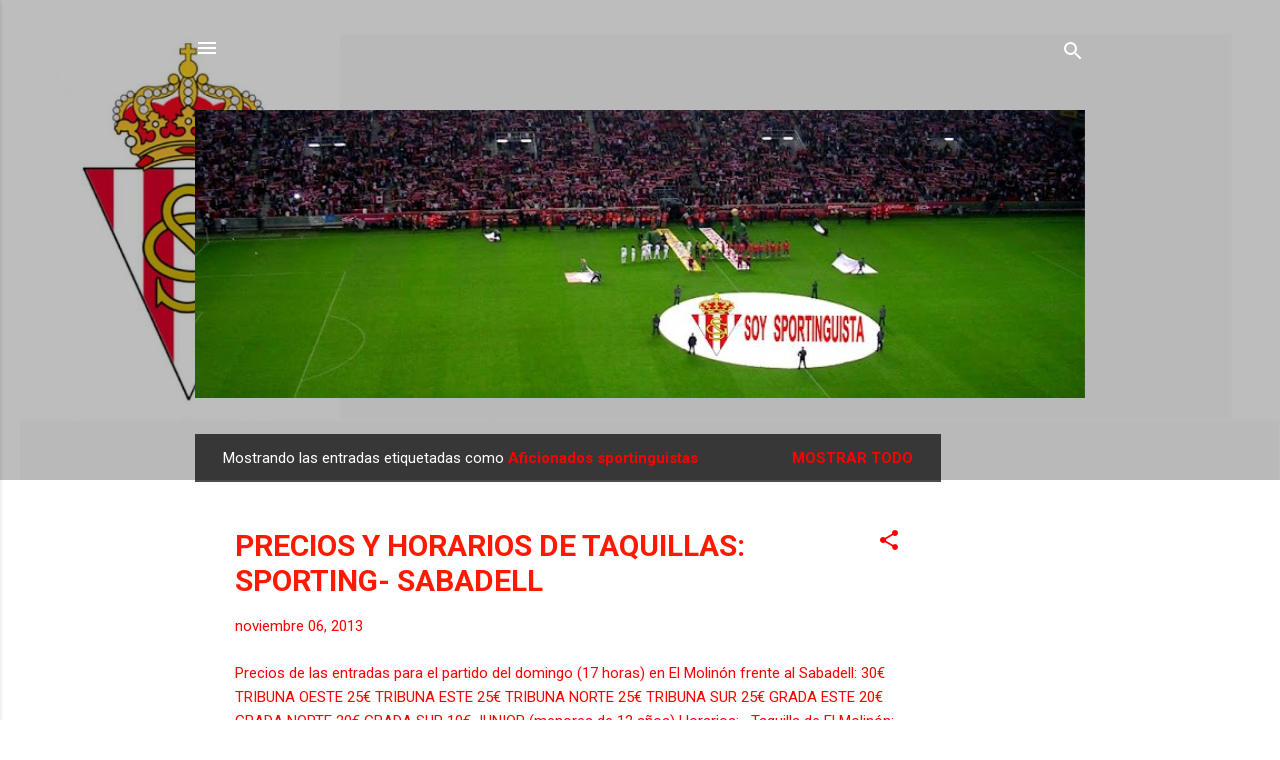

--- FILE ---
content_type: text/html; charset=UTF-8
request_url: https://www.soysportinguista.com/b/stats?style=BLACK_TRANSPARENT&timeRange=ALL_TIME&token=APq4FmC_YO9ORArf_bmvfqnPeRcq1zZvgrxaOafAHCVQGKeutlr0rYtKaYTCNOSRmDIrUIG9s5aEtYrQOxMwCcOmF2HoJHMmsQ
body_size: -44
content:
{"total":3854642,"sparklineOptions":{"backgroundColor":{"fillOpacity":0.1,"fill":"#000000"},"series":[{"areaOpacity":0.3,"color":"#202020"}]},"sparklineData":[[0,62],[1,18],[2,4],[3,7],[4,11],[5,4],[6,5],[7,6],[8,5],[9,6],[10,9],[11,8],[12,8],[13,9],[14,22],[15,7],[16,98],[17,100],[18,10],[19,7],[20,8],[21,7],[22,12],[23,15],[24,14],[25,17],[26,10],[27,8],[28,7],[29,1]],"nextTickMs":189473}

--- FILE ---
content_type: text/html; charset=utf-8
request_url: https://www.google.com/recaptcha/api2/aframe
body_size: 266
content:
<!DOCTYPE HTML><html><head><meta http-equiv="content-type" content="text/html; charset=UTF-8"></head><body><script nonce="VlcPiSn4zIMy4_0uTaLG2g">/** Anti-fraud and anti-abuse applications only. See google.com/recaptcha */ try{var clients={'sodar':'https://pagead2.googlesyndication.com/pagead/sodar?'};window.addEventListener("message",function(a){try{if(a.source===window.parent){var b=JSON.parse(a.data);var c=clients[b['id']];if(c){var d=document.createElement('img');d.src=c+b['params']+'&rc='+(localStorage.getItem("rc::a")?sessionStorage.getItem("rc::b"):"");window.document.body.appendChild(d);sessionStorage.setItem("rc::e",parseInt(sessionStorage.getItem("rc::e")||0)+1);localStorage.setItem("rc::h",'1763013440369');}}}catch(b){}});window.parent.postMessage("_grecaptcha_ready", "*");}catch(b){}</script></body></html>

--- FILE ---
content_type: text/plain
request_url: https://www.google-analytics.com/j/collect?v=1&_v=j102&a=686523084&t=pageview&_s=1&dl=https%3A%2F%2Fwww.soysportinguista.com%2Fsearch%2Flabel%2FAficionados%2520sportinguistas&ul=en-us%40posix&dt=Soy%20Sportinguista.%20Noticias%2C%20fichajes%2C%20videos%20y%20fotos%20Sporting%20de%20Gij%C3%B3n%20y%20de%20la%20Liga%20Hypermotion&sr=1280x720&vp=1280x720&_u=IEBAAEABAAAAACAAI~&jid=1599559120&gjid=719275962&cid=1497100144.1763013435&tid=UA-55465143-1&_gid=399408885.1763013435&_r=1&_slc=1&z=1530951647
body_size: -452
content:
2,cG-8LSM7SFGYS